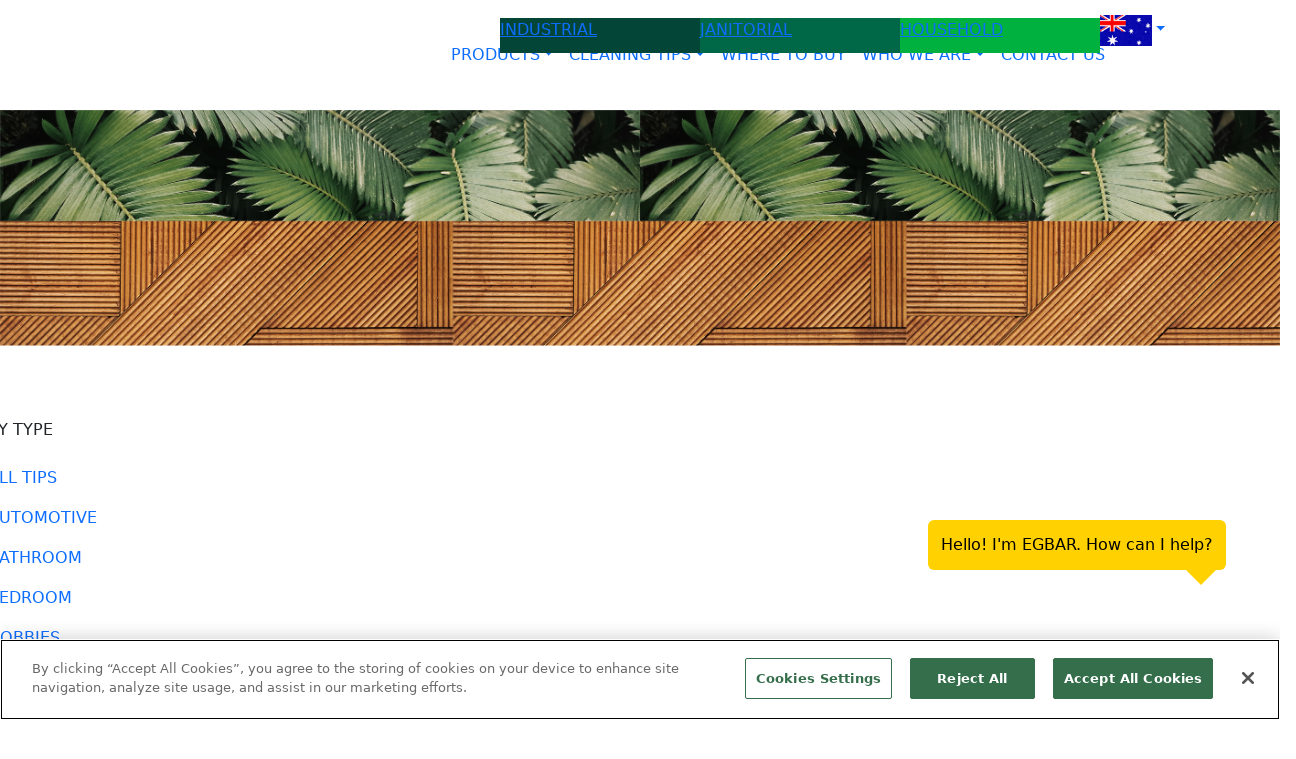

--- FILE ---
content_type: text/html;charset=UTF-8
request_url: https://simplegreen.com/au/household/cleaning-tips/outdoors/patio-cushions/
body_size: 7667
content:
<!DOCTYPE html>
<html lang="en">
<head>
<!-- Google tag (gtag.js) --><script async src="https://www.googletagmanager.com/gtag/js?id=G-JS5LD1RQ6K"></script><script>window.dataLayer = window.dataLayer || [];function gtag(){dataLayer.push(arguments);}gtag('js', new Date());gtag('config', 'G-JS5LD1RQ6K',{'send_page_view' : false});</script><script src="https://cdn.cookielaw.org/scripttemplates/otSDKStub.js"  type="text/javascript" charset="UTF-8" data-domain-script="8a778066-5037-4de2-932c-532fd5a1bfed" ></script><script type="text/javascript">function OptanonWrapper() { }</script>
<script>(function(w,d,s,l,i){w[l]=w[l]||[];w[l].push({'gtm.start':new Date().getTime(),event:'gtm.js'});var f=d.getElementsByTagName(s)[0],j=d.createElement(s),dl=l!='dataLayer'?'&l='+l:'';j.async=true;j.src='https://www.googletagmanager.com/gtm.js?id='+i+dl;f.parentNode.insertBefore(j,f);})(window,document,'script','dataLayer','GTM-NTV84HJ');</script>
<script id="cswidgetloaderjs" src="https://cdn.channelsight.com/widget/scripts/cswidget.loader.js" defer></script>
<meta charset="utf-8">
<title>Simple Green |  AU | Household | Outdoors | Patio Cushions</title>
<meta name="description" content="Simple Green |  AU | Household | Outdoors | Patio Cushions | Learn about Simple Green&#039;s full line of environmentally safer household cleaning products. Discounts, cleaning tips, reviews, special offers and more.">
<meta name="viewport" content="width=device-width, initial-scale=1">
<link href="https://fonts.googleapis.com/css2?family=Montserrat:wght@200;400;600;800&display=swap" rel="stylesheet"> 
<link href="https://fonts.googleapis.com/css2?family=Squada+One&display=swap" rel="stylesheet"> 
<link href="https://fonts.googleapis.com/css2?family=Roboto:ital,wght@0,100..900;1,100..900&display=swap" rel="stylesheet"> 
<link rel="stylesheet" href="https://use.typekit.net/ato6soo.css"> 
<meta property="sg-title" content="Simple Green |  AU | Household | Outdoors | Patio Cushions">
<meta property="og:title" content="Simple Green Household Cleaning Site">
<meta property="og:type" content="website">
<meta property="og:image" content="https://cdn.simplegreen.com/web22/images/common/og-image.png">
<meta name="thumbnail" content="">
<meta property="og:url" content="https://simplegreen.com/au/household/cleaning-tips/outdoors/patio-cushions/">
<meta property="og:description" content="Simple Green |  AU | Household | Outdoors | Patio Cushions | Learn about Simple Green&#039;s full line of environmentally safer household cleaning products. Discounts, cleaning tips, reviews, special offers and more.">
<link rel="canonical" href="https://simplegreen.com/au/household/cleaning-tips/outdoors/patio-cushions/">
<script>var base_url="https://simplegreen.com/"; var base_country="au"</script>
<link href="https://cdn.jsdelivr.net/npm/bootstrap@5.0.2/dist/css/bootstrap.min.css" rel="stylesheet" integrity="sha384-EVSTQN3/azprG1Anm3QDgpJLIm9Nao0Yz1ztcQTwFspd3yD65VohhpuuCOmLASjC" crossorigin="anonymous">
<script src="https://cdn.jsdelivr.net/npm/bootstrap@5.0.2/dist/js/bootstrap.bundle.min.js" integrity="sha384-MrcW6ZMFYlzcLA8Nl+NtUVF0sA7MsXsP1UyJoMp4YLEuNSfAP+JcXn/tWtIaxVXM" crossorigin="anonymous"></script>
<link href="https://cdn.jsdelivr.net/npm/bootstrap-icons@1.8.0/font/bootstrap-icons.css" integrity="sha384-ejwKkLla8gPP8t2u0eQyL0Q/4ItcnyveF505U0NIobD/SMsNyXrLti6CWaD0L52l" crossorigin="anonymous" rel="stylesheet">
<link href="https://simplegreen.com/addins/stylesheets/lato-min.css" rel="stylesheet">
<link rel="stylesheet" href="https://use.typekit.net/ato6soo.css"><script defer src="https://simplegreen.com/addins/scripts/override.js"></script>
<link href="https://simplegreen.com/addins/stylesheets/override.css?time=1768709628" rel="stylesheet">
<link rel="apple-touch-icon" href="https://cdn.simplegreen.com/web22/images/common/apple-touch-icon-household-180x180.png" type="image/png">
<link rel="shortcut icon" href="https://cdn.simplegreen.com/web22/images/common/favicon-household.ico" type="image/x-icon">
<script id="mcjs">!function(c,h,i,m,p){m=c.createElement(h),p=c.getElementsByTagName(h)[0],m.async=1,m.src=i,p.parentNode.insertBefore(m,p)}(document,"script","https://chimpstatic.com/mcjs-connected/js/users/d15913dc730527cdead6f4e7f/7618d090cb0926b27db189f24.js");</script>
</head>
<body class="padding_top_123" oncontextmenu="return false;"><!-- Google Tag Manager (noscript) --><noscript><iframe src="https://www.googletagmanager.com/ns.html?id=GTM-NTV84HJ"height="0" width="0" style="display:none;visibility:hidden"></iframe></noscript><!-- End Google Tag Manager (noscript) --><div id="top_nav" class="row p-0 m-0 fixed-top"><row class="p-0 m-0" style="max-width:1200px;"><div class="col-5" style="height:35px;display:inline-block;"><div id="top_nav_search" class="gcse-search"></div></div><div class="col-lg-2 top_nav_division" style="background-color:#034638;color:#ffffff!important;height:35px;display:inline-block;"><a href="https://simplegreen.com/au/industrial/"><p class="m-0 ">INDUSTRIAL</p></a></div><div class="col-lg-2 top_nav_division" style="background-color:#006747;color:#ffffff!important;height:35px;display:inline-block;"><a href="https://simplegreen.com/au/janitorial/"><p class="m-0 ">JANITORIAL</p></a></div><div class="col-lg-2 top_nav_division" style="background-color:#00b140;color:#ffffff!important;height:35px;display:inline-block;"><a href="https://simplegreen.com/au/household/"><p class="m-0 top_nav_bold">HOUSEHOLD</p></a></div><div class="col-lg-1 top_nav_division dropdown navbar-collapse" style="display:inline-block;height:35px;"><ul class="navbar-nav" style="height:35px!important;"><li class="nav-item dropdown" style="height:35px!important;"><a class="nav-link dropdown-toggle" href="#" data-bs-toggle="dropdown" style="height:35px!important;padding:2px 0px!important;"><img alt="AU Flag" title="AU Flag" style="height:31px;padding-right:0px;" src="https://cdn.simplegreen.com/web22/images/flags/flag_au_75x45.gif" /></a><div class="dropdown-menu accordion" id="country_drop" style="white-space:nowrap;"><div class="accordion-item"><a href="https://simplegreen.com/change-site/"><h2 class="accordion-header" id="countryHeadingOther"><button class="accordion-button" type="button" data-bs-toggle="" data-bs-target="" aria-expanded="true" aria-controls=""><span class="country_drop_name">All Countries</span></button></h2></a></div><div class="accordion-item"><h2 class="accordion-header" id="countryHeadingau"><button class="accordion-button" type="button" data-bs-toggle="collapse" data-bs-target="" aria-expanded="true" aria-controls=""><span class="country_drop_name">Australia</span></button></h2><div id="collapseau" class="accordion-collapse collapse show" aria-labelledby="countryHeadingau" data-bs-parent="#country_drop"><div style="background-color:#fbfcfc;" class="accordion-body"><div><a href="https://simplegreen.com/au/industrial/"><span class="country_drop_div_name">Industrial</span></a> </div><div><a href="https://simplegreen.com/au/janitorial/"><span class="country_drop_div_name">Janitorial</span></a> </div><div><a href="https://simplegreen.com/au/household/"><span class="country_drop_div_name">Household</span></a> </div></div></div></div><div class="accordion-item"><h2 class="accordion-header" id="countryHeadingca"><button class="accordion-button" type="button" data-bs-toggle="collapse" data-bs-target="" aria-expanded="true" aria-controls=""><span class="country_drop_name">Canada</span></button></h2><div id="collapseca" class="accordion-collapse collapse show" aria-labelledby="countryHeadingca" data-bs-parent="#country_drop"><div style="background-color:#fbfcfc;" class="accordion-body"><div><a href="https://simplegreen.com/ca/industrial/"><span class="country_drop_div_name">Industrial</span></a> </div><div><a href="https://simplegreen.com/ca/household/"><span class="country_drop_div_name">Household</span></a> </div></div></div></div><div class="accordion-item"><h2 class="accordion-header" id="countryHeadingfj"><button class="accordion-button" type="button" data-bs-toggle="collapse" data-bs-target="" aria-expanded="true" aria-controls=""><span class="country_drop_name">Fiji</span></button></h2><div id="collapsefj" class="accordion-collapse collapse show" aria-labelledby="countryHeadingfj" data-bs-parent="#country_drop"><div style="background-color:#fbfcfc;" class="accordion-body"><div><a href="https://simplegreen.com/fj/industrial/"><span class="country_drop_div_name">Industrial</span></a> </div><div><a href="https://simplegreen.com/fj/household/"><span class="country_drop_div_name">Household</span></a> </div></div></div></div><div class="accordion-item"><h2 class="accordion-header" id="countryHeadingnz"><button class="accordion-button" type="button" data-bs-toggle="collapse" data-bs-target="" aria-expanded="true" aria-controls=""><span class="country_drop_name">New Zealand</span></button></h2><div id="collapsenz" class="accordion-collapse collapse show" aria-labelledby="countryHeadingnz" data-bs-parent="#country_drop"><div style="background-color:#fbfcfc;" class="accordion-body"><div><a href="https://simplegreen.com/nz/industrial/"><span class="country_drop_div_name">Industrial</span></a> </div><div><a href="https://simplegreen.com/nz/household/"><span class="country_drop_div_name">Household</span></a> </div></div></div></div><div class="accordion-item"><h2 class="accordion-header" id="countryHeadingnc"><button class="accordion-button" type="button" data-bs-toggle="collapse" data-bs-target="" aria-expanded="true" aria-controls=""><span class="country_drop_name">New Caledonia</span></button></h2><div id="collapsenc" class="accordion-collapse collapse show" aria-labelledby="countryHeadingnc" data-bs-parent="#country_drop"><div style="background-color:#fbfcfc;" class="accordion-body"><div><a href="https://simplegreen.com/nc/industrial/"><span class="country_drop_div_name">Industrial</span></a> </div><div><a href="https://simplegreen.com/nc/household/"><span class="country_drop_div_name">Household</span></a> </div></div></div></div><div class="accordion-item"><h2 class="accordion-header" id="countryHeadingsg"><button class="accordion-button" type="button" data-bs-toggle="collapse" data-bs-target="" aria-expanded="true" aria-controls=""><span class="country_drop_name">Singapore</span></button></h2><div id="collapsesg" class="accordion-collapse collapse show" aria-labelledby="countryHeadingsg" data-bs-parent="#country_drop"><div style="background-color:#fbfcfc;" class="accordion-body"><div><a href="https://simplegreen.com/sg/industrial/"><span class="country_drop_div_name">Industrial</span></a> </div><div><a href="https://simplegreen.com/sg/janitorial/"><span class="country_drop_div_name">Janitorial</span></a> </div><div><a href="https://simplegreen.com/sg/household/"><span class="country_drop_div_name">Household</span></a> </div></div></div></div><div class="accordion-item"><h2 class="accordion-header" id="countryHeadingus"><button class="accordion-button" type="button" data-bs-toggle="collapse" data-bs-target="" aria-expanded="true" aria-controls=""><span class="country_drop_name">United States</span></button></h2><div id="collapseus" class="accordion-collapse collapse show" aria-labelledby="countryHeadingus" data-bs-parent="#country_drop"><div style="background-color:#fbfcfc;" class="accordion-body"><div><a href="https://simplegreen.com/industrial/"><span class="country_drop_div_name">Industrial</span></a> </div><div><a href="https://simplegreen.com/professional/"><span class="country_drop_div_name">Professional</span></a> </div><div><a href="https://simplegreen.com/household/"><span class="country_drop_div_name">Household</span></a> </div></div></div></div></div></a></div></li></div></row></div><nav id="navigation" class="navbar navbar-expand-lg navigation-household p-0 m-0"><div class="container-fluid p-0 m-0"><a class="col-sm-10 col-md-10 col-lg-4 navbar-brand order-2 order-sm-2 order-md-2 order-lg-1 order-xl-1 ps-5" href="https://simplegreen.com/au/household/"><img class="img-fluid nav_logo" src="https://cdn.simplegreen.com/web22/images/navigation/sg_50th_logo_white.png" alt="Simple Green" /></a><div class="navbar-toggler order-1 order-sm-1 order-md-1 order-lg-2 order-xl-2" type="button" data-bs-toggle="" data-bs-target="#main_nav"><div id="toggle_household" class="dropdown-toggle" data-bs-toggle="collapse" data-bs-target="#mobile_nav"></div><div id="mobile_nav" class="p-0 dropdown-menu" role="menu" data-bs-popper="none"><div id="top_nav_mobile" class="row p-0 m-0"><row class="p-0 m-0 flex"><div id="mobile_nav_div_ind" class="col-6 top_nav_division" style="background-color:#034638;color:#ffffff!important;height:50px;display:inline-block;"><a href="https://simplegreen.com/au/industrial/"><p class="m-0">INDUSTRIAL</p></a></div><div id="mobile_nav_div_pro" class="col-6 top_nav_division" style="background-color:#006747;color:#ffffff!important;height:50px;display:inline-block;"><a href="https://simplegreen.com/au/janitorial/"><p class="m-0">JANITORIAL</p></a></div><div id="mobile_nav_div_hh" class="col-6 top_nav_division" style="background-color:#00b140;color:#ffffff!important;height:50px;display:inline-block;"><a href="https://simplegreen.com/au/household/"><p class="m-0">HOUSEHOLD</p></a></div><div id="mobile_nav_div_int" class="col-6 top_nav_division" style="background-color:#0a806d;color:#ffffff!important;height:50px;display:inline-block;"><a href="https://simplegreen.com/au/household/change-site/"><img src="https://cdn.simplegreen.com/web22/images/flags/flag_au_75x45.gif" alt="Simple Green International"><p class="m-0"></p></a></div></row></div><row class="p-0 m-0 flex"><div class="accordion" id="mobile_nav_accordion"><div class="accordion-item"><h2 class="accordion-header" id="mobile_nav_products"><button class="accordion-button collapsed" type="button" data-bs-toggle="collapse" data-bs-target="#collapseproducts" aria-expanded="false" aria-controls="collapseproducts">PRODUCTS</button></h2><div id="collapseproducts" class="accordion-collapse collapse" aria-labelledby="mobile_nav_products" data-bs-parent="#mobile_nav_accordion"><div class="accordion-body"><ul class="col-sm-12"><li class="py-2 col-12"><h3><a href="https://simplegreen.com/au/household/products/all-purpose/">ALL-PURPOSE</a></h3><a onmouseover=changeNavProduct('2500000104032'); href="https://simplegreen.com/au/household/products/all-purpose-cleaner-rtu/">Ready-To-Use All-Purpose Cleaner 946mL</a><a onmouseover=changeNavProduct('2500000105032'); href="https://simplegreen.com/au/household/products/all-purpose-cleaner-lemon-rtu/">Ready-To-Use All-Purpose Cleaner Lemon Scent 946mL</a><a onmouseover=changeNavProduct('9800400199916'); href="https://simplegreen.com/au/household/products/all-purpose-cleaner/">All-Purpose Cleaner 946mL</a><a onmouseover=changeNavProduct('9900000185601'); href="https://simplegreen.com/au/household/products/dilution-bottle/">Dilution Bottle 946mL</a></li><li class="py-2 col-12"><h3><a href="https://simplegreen.com/au/household/products/automotive-and-bike/">AUTOMOTIVE</a></h3><a onmouseover=changeNavProduct('0200000101024'); href="https://simplegreen.com/au/household/products/all-wheel-tire/">All Wheel &amp; Tire Cleaner 709mL</a><a onmouseover=changeNavProduct('0200000143272'); href="https://simplegreen.com/au/household/products/vehicle-wash-wax/">Wash &amp; Wax 2L</a><a onmouseover=changeNavProduct('1900000113440'); href="https://simplegreen.com/au/household/products/extreme-motorsports-cleaner-degreaser/">Extreme  Motorsports Cleaner &amp; Degreaser 946mL</a></li><li class="py-2 col-12"><h3><a href="https://simplegreen.com/au/household/products/around-the-house/">AROUND THE HOUSE</a></h3><a onmouseover=changeNavProduct('2500000101032'); href="https://simplegreen.com/au/household/products/glass-cleaner-rtu/">Glass Cleaner 946mL</a><a onmouseover=changeNavProduct('2500000102032'); href="https://simplegreen.com/au/household/products/bathroom-cleaner-rtu/">Bathroom Cleaner 946mL</a><a onmouseover=changeNavProduct('0500000102032'); href="https://simplegreen.com/au/household/products/floor-cleaner-rtu/">Floor Cleaner 946mL</a><a onmouseover=changeNavProduct('0300000160014'); href="https://simplegreen.com/au/household/products/bbq-grill-cleaner-aerosol/">Heavy-Duty BBQ &amp; Grill Cleaner - Aerosol 567g</a><a onmouseover=changeNavProduct('0500000101032'); href="https://simplegreen.com/au/household/products/carpet-cleaner-rtu/">Carpet Cleaner 946mL</a><a onmouseover=changeNavProduct('1500000117101'); href="https://simplegreen.com/au/household/products/laundry-sunshine-fresh/">Laundry Sunshine Fresh 2.95L</a></li><li class="py-2 col-12"><h3><a href="https://simplegreen.com/au/household/products/pets/">PET</a></h3><a onmouseover=changeNavProduct('2000000115335'); href="https://simplegreen.com/au/household/products/pet-outdoor-odor-eliminator/">Outdoor Odor Eliminator</a></li><li class="py-2 col-12"><h3><a href="https://simplegreen.com/au/household/products/pro-grade/">PRO-GRADE</a></h3><a onmouseover=changeNavProduct('2100000113421'); href="https://simplegreen.com/au/household/products/pro-hd-cleaner-degreaser/">Pro HD Heavy-Duty Cleaner 3.78L</a><a onmouseover=changeNavProduct('1100000100128'); href="https://simplegreen.com/au/household/products/pro-grade-glass-cleaner/">Professional Grade Glass Cleaner 3.78L</a><a onmouseover=changeNavProduct('1700000102128'); href="https://simplegreen.com/au/household/products/pro-grade-shower-tub-tile-cleaner/">Professional Grade Shower, Tub &amp; Tile Cleaner 3.78L</a><a onmouseover=changeNavProduct('0500000103128'); href="https://simplegreen.com/au/household/products/pro-grade-carpet-cleaner/">Professional Grade Carpet Cleaner 3.78L</a></li><li class="py-2 col-12"><h3><a href="https://simplegreen.com/au/household/products/pressure-washing/">PRESSURE WASHING</a></h3><a onmouseover=changeNavProduct('2300000118230'); href="https://simplegreen.com/au/household/products/oxy-solve-total-outdoor-cleaner/">Oxy Total Outdoor</a><a onmouseover=changeNavProduct('2300000118232'); href="https://simplegreen.com/au/household/products/oxy-solve-house-siding-cleaner/">Oxy House &amp; Siding</a><a onmouseover=changeNavProduct('2300000118233'); href="https://simplegreen.com/au/household/products/oxy-solve-concrete-driveway-cleaner/">Oxy Concrete &amp; Driveway</a><a onmouseover=changeNavProduct('2300000118231'); href="https://simplegreen.com/au/household/products/oxy-solve-deck-fence-cleaner/">Oxy Deck &amp; Fence</a></li><li class="py-2 col-12"><h3><a href="https://simplegreen.com/au/household/products/">ALL PRODUCTS</a></h3><a href="https://simplegreen.com/au/household/products/">View All Products</a></li></ul></div></div></div><div class="accordion-item"><h2 class="accordion-header" id="mobile_nav_cleaning_tips"><button class="accordion-button collapsed" type="button" data-bs-toggle="collapse" data-bs-target="#collapsecleaning_tips" aria-expanded="false" aria-controls="collapsecleaning_tips">CLEANING TIPS</button></h2><div id="collapsecleaning_tips" class="accordion-collapse collapse" aria-labelledby="mobile_nav_cleaning_tips" data-bs-parent="#mobile_nav_accordion"><div class="accordion-body"><ul class="col-sm-12"><li class="py-2 col-12"><h3><a onmouseover=changeNavTip('automotive','household'); href="https://simplegreen.com/au/household/cleaning-tips/automotive/">AUTOMOTIVE</a></h3><h3><a onmouseover=changeNavTip('pets','household'); href="https://simplegreen.com/au/household/cleaning-tips/pets/">PETS</a></h3><h3><a onmouseover=changeNavTip('surfaces','household'); href="https://simplegreen.com/au/household/cleaning-tips/surfaces/">SURFACES</a></h3><h3><a onmouseover=changeNavTip('bathroom','household'); href="https://simplegreen.com/au/household/cleaning-tips/bathroom/">BATHROOM</a></h3><h3><a onmouseover=changeNavTip('bedroom','household'); href="https://simplegreen.com/au/household/cleaning-tips/bedroom/">BEDROOM</a></h3><h3><a onmouseover=changeNavTip('garage','household'); href="https://simplegreen.com/au/household/cleaning-tips/garage/">GARAGE</a></h3><h3><a onmouseover=changeNavTip('hobbies','household'); href="https://simplegreen.com/au/household/cleaning-tips/hobbies/">HOBBIES</a></h3><h3><a onmouseover=changeNavTip('kids','household'); href="https://simplegreen.com/au/household/cleaning-tips/kids/">KIDS</a></h3><h3><a onmouseover=changeNavTip('kitchen','household'); href="https://simplegreen.com/au/household/cleaning-tips/kitchen/">KITCHEN</a></h3><h3><a onmouseover=changeNavTip('laundry','household'); href="https://simplegreen.com/au/household/cleaning-tips/laundry/">LAUNDRY</a></h3><h3><a onmouseover=changeNavTip('living_room','household'); href="https://simplegreen.com/au/household/cleaning-tips/living-room/">LIVING ROOM</a></h3><h3><a onmouseover=changeNavTip('stains','household'); href="https://simplegreen.com/au/household/cleaning-tips/stains/">STAINS</a></h3><h3><a onmouseover=changeNavTip('outdoors','household'); href="https://simplegreen.com/au/household/cleaning-tips/outdoors/">OUTDOORS</a></h3><h3><a href="https://simplegreen.com/au/household/cleaning-tips/">VIEW ALL</a></h3></li></ul></div></div></div><div class="accordion-item"><a href="https://simplegreen.com/au/household/where-to-buy/"><h2 class="accordion-header" id="mobile_nav_where_to_buy"><button class="accordion-button collapsed" type="button" data-bs-toggle="collapse" data-bs-target="#collapsewhere_to_buy" aria-expanded="false" aria-controls="collapsewhere_to_buy">WHERE TO BUY</button></h2></a></div><div class="accordion-item"><h2 class="accordion-header" id="mobile_nav_who_we_are"><button class="accordion-button collapsed" type="button" data-bs-toggle="collapse" data-bs-target="#collapsewho_we_are" aria-expanded="false" aria-controls="collapsewho_we_are">WHO WE ARE</button></h2><div id="collapsewho_we_are" class="accordion-collapse collapse" aria-labelledby="mobile_nav_who_we_are" data-bs-parent="#mobile_nav_accordion"><div class="accordion-body"><ul class="col-sm-12"><li class="py-2 col-12"><h3><a href="https://simplegreen.com/au/household/about-us/">History</a></h3><h3><a href="https://simplegreen.com/au/household/environmental-commitment/">Our Causes</a></h3></li></ul></div></div></div><div class="accordion-item"><a href="https://simplegreen.com/au/household/contact-us/"><h2 class="accordion-header" id="mobile_nav_contact_us"><button class="accordion-button collapsed" type="button" data-bs-toggle="collapse" data-bs-target="#collapsecontact_us" aria-expanded="false" aria-controls="collapsecontact_us">CONTACT US</button></h2></a></div></div></row></div></div><div class="col-md-8 collapse navbar-collapse order-lg-2" id="main_nav"><ul class="navbar-nav"><li class="nav-item dropdown has-megamenu"><a class="nav-link dropdown-toggle nav_link_household" data-bs-toggle="dropdown">PRODUCTS</a><div class="dropdown-menu megamenu megamenu-products" role="menu"><div class="col-3 products_dropdown_image d-inline-block text-center" role="menu"><img id="nav_product_img" class="img-fluid" src="https://cdn.simplegreen.com/web22/images/products/matrix/2500000104032.png" alt="Simple Green" height="412"></div><div class="col-9 products_dropdown d-inline-block" style="float:right" role="menu"><div id="product_nav_drop_ul" class="" role="menu"><ul class="col-sm-12"><li class="sticky-top col-lg-3"><h3><a href="https://simplegreen.com/au/household/products/all-purpose/">ALL-PURPOSE</a></h3><a onmouseover=changeNavProduct('2500000104032'); href="https://simplegreen.com/au/household/products/all-purpose-cleaner-rtu/">Ready-To-Use All-Purpose Cleaner 946mL</a><a onmouseover=changeNavProduct('2500000105032'); href="https://simplegreen.com/au/household/products/all-purpose-cleaner-lemon-rtu/">Ready-To-Use All-Purpose Cleaner Lemon Scent 946mL</a><a onmouseover=changeNavProduct('9800400199916'); href="https://simplegreen.com/au/household/products/all-purpose-cleaner/">All-Purpose Cleaner 946mL</a><a onmouseover=changeNavProduct('9900000185601'); href="https://simplegreen.com/au/household/products/dilution-bottle/">Dilution Bottle 946mL</a></li><li class="sticky-top col-lg-3"><h3><a href="https://simplegreen.com/au/household/products/around-the-house/">AROUND THE HOUSE</a></h3><a onmouseover=changeNavProduct('2500000101032'); href="https://simplegreen.com/au/household/products/glass-cleaner-rtu/">Glass Cleaner 946mL</a><a onmouseover=changeNavProduct('2500000102032'); href="https://simplegreen.com/au/household/products/bathroom-cleaner-rtu/">Bathroom Cleaner 946mL</a><a onmouseover=changeNavProduct('0500000102032'); href="https://simplegreen.com/au/household/products/floor-cleaner-rtu/">Floor Cleaner 946mL</a><a onmouseover=changeNavProduct('0300000160014'); href="https://simplegreen.com/au/household/products/bbq-grill-cleaner-aerosol/">Heavy-Duty BBQ &amp; Grill Cleaner - Aerosol 567g</a><a onmouseover=changeNavProduct('0500000101032'); href="https://simplegreen.com/au/household/products/carpet-cleaner-rtu/">Carpet Cleaner 946mL</a><a onmouseover=changeNavProduct('1500000117101'); href="https://simplegreen.com/au/household/products/laundry-sunshine-fresh/">Laundry Sunshine Fresh 2.95L</a></li><li class="sticky-top col-lg-3"><h3><a href="https://simplegreen.com/au/household/products/pro-grade/">PRO-GRADE</a></h3><a onmouseover=changeNavProduct('2100000113421'); href="https://simplegreen.com/au/household/products/pro-hd-cleaner-degreaser/">Pro HD Heavy-Duty Cleaner 3.78L</a><a onmouseover=changeNavProduct('1100000100128'); href="https://simplegreen.com/au/household/products/pro-grade-glass-cleaner/">Professional Grade Glass Cleaner 3.78L</a><a onmouseover=changeNavProduct('1700000102128'); href="https://simplegreen.com/au/household/products/pro-grade-shower-tub-tile-cleaner/">Professional Grade Shower, Tub &amp; Tile Cleaner 3.78L</a><a onmouseover=changeNavProduct('0500000103128'); href="https://simplegreen.com/au/household/products/pro-grade-carpet-cleaner/">Professional Grade Carpet Cleaner 3.78L</a></li><li class="sticky-top col-lg-3"><h3><a href="https://simplegreen.com/au/household/products/pressure-washing/">PRESSURE WASHING</a></h3><a onmouseover=changeNavProduct('2300000118230'); href="https://simplegreen.com/au/household/products/oxy-solve-total-outdoor-cleaner/">Oxy Total Outdoor</a><a onmouseover=changeNavProduct('2300000118232'); href="https://simplegreen.com/au/household/products/oxy-solve-house-siding-cleaner/">Oxy House &amp; Siding</a><a onmouseover=changeNavProduct('2300000118233'); href="https://simplegreen.com/au/household/products/oxy-solve-concrete-driveway-cleaner/">Oxy Concrete &amp; Driveway</a><a onmouseover=changeNavProduct('2300000118231'); href="https://simplegreen.com/au/household/products/oxy-solve-deck-fence-cleaner/">Oxy Deck &amp; Fence</a></li><li class="sticky-top col-lg-3"><h3><a href="https://simplegreen.com/au/household/products/automotive-and-bike/">AUTOMOTIVE</a></h3><a onmouseover=changeNavProduct('0200000101024'); href="https://simplegreen.com/au/household/products/all-wheel-tire/">All Wheel &amp; Tire Cleaner 709mL</a><a onmouseover=changeNavProduct('0200000143272'); href="https://simplegreen.com/au/household/products/vehicle-wash-wax/">Wash &amp; Wax 2L</a><a onmouseover=changeNavProduct('1900000113440'); href="https://simplegreen.com/au/household/products/extreme-motorsports-cleaner-degreaser/">Extreme  Motorsports Cleaner &amp; Degreaser 946mL</a></li><li class="sticky-top col-lg-3"><h3><a href="https://simplegreen.com/au/household/products/pets/">PET</a></h3><a onmouseover=changeNavProduct('2000000115335'); href="https://simplegreen.com/au/household/products/pet-outdoor-odor-eliminator/">Outdoor Odor Eliminator</a></li><li class="sticky-top col-lg-3"><h3><a href="https://simplegreen.com/au/household/products/">ALL PRODUCTS</a></h3><a href="https://simplegreen.com/au/household/products/">View All Products</a></li></ul></div></div></li><li class="nav-item dropdown has-megamenu"><a class="nav-link dropdown-toggle nav_link_household" data-bs-toggle="dropdown">CLEANING TIPS</a><div class="dropdown-menu megamenu megamenu-cleaning-tips" role="menu"><div class="row align-items-center w-100"><div class="col-3 ct_dropdown_image d-inline-flex pe-0" role="menu"><img id="cat_img" src="https://cdn.simplegreen.com/web22/images/cleaning_tips/household/category_logos/automotive.png" alt="Simple Green" height="256"></div><div class="col-9 d-inline-flex "><div class="col-12 d-inline-flex flex-wrap"><div class="ct_dropdown_category col-3"><a onmouseover=changeNavTip('automotive','household'); href="https://simplegreen.com/au/household/cleaning-tips/automotive/">AUTOMOTIVE</a><a onmouseover=changeNavTip('pets','household'); href="https://simplegreen.com/au/household/cleaning-tips/pets/">PETS</a></div><div class="ct_dropdown_category col-3"><a onmouseover=changeNavTip('surfaces','household'); href="https://simplegreen.com/au/household/cleaning-tips/surfaces/">SURFACES</a><a onmouseover=changeNavTip('bathroom','household'); href="https://simplegreen.com/au/household/cleaning-tips/bathroom/">BATHROOM</a></div><div class="ct_dropdown_category col-3"><a onmouseover=changeNavTip('bedroom','household'); href="https://simplegreen.com/au/household/cleaning-tips/bedroom/">BEDROOM</a><a onmouseover=changeNavTip('garage','household'); href="https://simplegreen.com/au/household/cleaning-tips/garage/">GARAGE</a></div><div class="ct_dropdown_category col-3"><a onmouseover=changeNavTip('hobbies','household'); href="https://simplegreen.com/au/household/cleaning-tips/hobbies/">HOBBIES</a><a onmouseover=changeNavTip('kids','household'); href="https://simplegreen.com/au/household/cleaning-tips/kids/">KIDS</a></div><div class="ct_dropdown_category col-3"><a onmouseover=changeNavTip('kitchen','household'); href="https://simplegreen.com/au/household/cleaning-tips/kitchen/">KITCHEN</a><a onmouseover=changeNavTip('laundry','household'); href="https://simplegreen.com/au/household/cleaning-tips/laundry/">LAUNDRY</a></div><div class="ct_dropdown_category col-3"><a onmouseover=changeNavTip('living_room','household'); href="https://simplegreen.com/au/household/cleaning-tips/living-room/">LIVING ROOM</a><a onmouseover=changeNavTip('stains','household'); href="https://simplegreen.com/au/household/cleaning-tips/stains/">STAINS</a></div><div class="ct_dropdown_category col-3"><a onmouseover=changeNavTip('outdoors','household'); href="https://simplegreen.com/au/household/cleaning-tips/outdoors/">OUTDOORS</a><a href="https://simplegreen.com/au/household/cleaning-tips/">VIEW ALL</a></div></div></div></div></div></li><li class="nav-item"><a class="nav-link nav_link_household" href="https://simplegreen.com/au/household/where-to-buy/">WHERE TO BUY</a></li><li id="nav-item-who-we-are" class="nav-item dropdown"><a class="nav-link dropdown-toggle nav_link_household" data-bs-toggle="dropdown">WHO WE ARE</a><div class="p-0 pb-3 dropdown-menu megamenu-who-we-are" role="menu"><ul><li><a href="https://simplegreen.com/au/household/about-us/">History</a></li><li><a href="https://simplegreen.com/au/household/environmental-commitment/">Our Causes</a></li></ul></div></li><li class="nav-item"><a class="nav-link nav_link_household" href="https://simplegreen.com/au/household/contact-us/">CONTACT US</a></li></ul></div> <!-- navbar-collapse.// --></div> <!-- container-fluid.// --></nav><div class="container-fluid text-white text-center mx-0 px-0">
	<div class="hero_container mx-0 px-0">
		<picture class="ct_banner">
			<source media="(min-width:577px)" srcset="https://cdn.simplegreen.com/web22/images/hero_banners/cleaning_tip_single.png">
			<img src="https://cdn.simplegreen.com/web22/images/hero_banners/cleaning_tip_single.png" class="img-fluid mx-0 px-0 w-100" alt="" title="">
		</picture>
		<div class="col-md-12 col-lg-10 offset-lg-2 ct_hero_single">
			<picture>
				<source media="(min-width:577px)" srcset="https://cdn.simplegreen.com/web22/images/cleaning_tips/tip_hero/.jpg">
				<img src="https://cdn.simplegreen.com/web22/images/cleaning_tips/tip_hero/.jpg" class="img-fluid mx-0 px-0" alt="" title="">
			</picture>
			</div>
	</div>
</div>
<div id="single_tip_container" class="container-fluid mt-5 mb-5 mx-0 px-0">
	<div class="row">
		<div class="col-lg-2 p-0 m-0"><nav id="vert_side_nav" class="navbar p-0 m-0"> <div class="container-fluid p-0 m-0"><ul class="navbar-nav p-0 m-0"><li id="vert_nav_first_household" class="nav-item"><p>BY TYPE</p></li><li class="nav-item "><a class="nav-link" href="https://simplegreen.com/au/household/cleaning-tips/">ALL TIPS</a></li><li class="nav-item "><a class="nav-link" href="https://simplegreen.com/au/household/cleaning-tips/automotive/">AUTOMOTIVE</a></li><li class="nav-item "><a class="nav-link" href="https://simplegreen.com/au/household/cleaning-tips/bathroom/">BATHROOM</a></li><li class="nav-item "><a class="nav-link" href="https://simplegreen.com/au/household/cleaning-tips/bedroom/">BEDROOM</a></li><li class="nav-item "><a class="nav-link" href="https://simplegreen.com/au/household/cleaning-tips/hobbies/">HOBBIES</a></li><li class="nav-item "><a class="nav-link" href="https://simplegreen.com/au/household/cleaning-tips/kids/">KIDS</a></li><li class="nav-item "><a class="nav-link" href="https://simplegreen.com/au/household/cleaning-tips/kitchen/">KITCHEN</a></li><li class="nav-item "><a class="nav-link" href="https://simplegreen.com/au/household/cleaning-tips/laundry/">LAUNDRY</a></li><li class="nav-item "><a class="nav-link" href="https://simplegreen.com/au/household/cleaning-tips/living-room/">LIVING ROOM</a></li><li class="nav-item current_tab_household"><a class="nav-link" href="https://simplegreen.com/au/household/cleaning-tips/outdoors/">OUTDOORS</a></li><li class="nav-item "><a class="nav-link" href="https://simplegreen.com/au/household/cleaning-tips/pets/">PETS</a></li><li class="nav-item "><a class="nav-link" href="https://simplegreen.com/au/household/cleaning-tips/stains/">STAINS</a></li></ul> </div></nav></div>
		<div class="accordion" id="accordionMobileFilter"><div class="accordion-item"><h2 class="accordion-header" id="MobileHeadingOne"> <button class="accordion-button" type="button" data-bs-toggle="collapse" data-bs-target="#MobileCollapseOne" aria-expanded="true" aria-controls="MobileCollapseOne"><img alt="Mobile Filter Toggle" title="Mobile Filter Toggle" class="accordion_plus" src="https://cdn.simplegreen.com/web22/images/common/mobile_filter_toggle.png">TYPE</button></h2><div id="MobileCollapseOne" class="accordion-collapse collapse" aria-labelledby="MobileHeadingOne" data-bs-parent="#accordionMobileFilter"><div class="accordion-body"><form id="side_nav_search"><input id="mobile_search_input" placeholder="" type="text"onfocus="removePlaceholder();" onfocusout="replacePlaceholder();" class="st-default-search-input"></form><a class="mobile_filter_link" href="https://simplegreen.com/au/household/cleaning-tips/"><div><p>ALL TIPS</p></div></a><a class="mobile_filter_link" href="https://simplegreen.com/au/household/cleaning-tips/automotive/"><div><p>AUTOMOTIVE</p></div></a><a class="mobile_filter_link" href="https://simplegreen.com/au/household/cleaning-tips/pets/"><div><p>PETS</p></div></a><a class="mobile_filter_link" href="https://simplegreen.com/au/household/cleaning-tips/stains/"><div><p>STAINS</p></div></a><a class="mobile_filter_link" href="https://simplegreen.com/au/household/cleaning-tips/bathroom/"><div><p>BATHROOM</p></div></a><a class="mobile_filter_link" href="https://simplegreen.com/au/household/cleaning-tips/bedroom/"><div><p>BEDROOM</p></div></a><a class="mobile_filter_link" href="https://simplegreen.com/au/household/cleaning-tips/hobbies/"><div><p>HOBBIES</p></div></a><a class="mobile_filter_link" href="https://simplegreen.com/au/household/cleaning-tips/kids/"><div><p>KIDS</p></div></a><a class="mobile_filter_link" href="https://simplegreen.com/au/household/cleaning-tips/kitchen/"><div><p>KITCHEN</p></div></a><a class="mobile_filter_link" href="https://simplegreen.com/au/household/cleaning-tips/laundry/"><div><p>LAUNDRY</p></div></a><a class="mobile_filter_link" href="https://simplegreen.com/au/household/cleaning-tips/living-room/"><div><p>LIVING ROOM</p></div></a><a class="mobile_filter_link" href="https://simplegreen.com/au/household/cleaning-tips/outdoors/"><div><p>OUTDOORS</p></div></a></div></div></div></div>
		<div class="col-md-12 col-lg-10">
			<div id="ct_body" class="row">
				<div class="row m-0 section_spacing col-md-8 col-sm-12" style="padding-top:0px!important;">
					<h1 id="tip_title"></h1>
				</div>
				<hr style="color:#000000;height:1px!important;">
				
				
				
				
			</div>
			<div clas="row">
				
<!--				<div class="row p-0 m-0 section_gray section_spacing">
					<p class="section_title">WHERE TO BUY</p>
					<div class="container my-3">
						
					</div>
				</div>
-->				<div id="ct_sign_up_mobile" class="d-md-none d-sm-block p-0">
					<a href="https://simplegreen.com/sign-up/"><img alt="Sign Up For Our Newsletter" title="Sign Up For Our Newsletter" src="https://cdn.simplegreen.com/web22/images/cleaning_tips/cleaning_tip_sign_up_mobile.png" class="img-fluid"></a>
				</div>
			</div>
			<div id="ct_email_sign_up" class="row p-0 m-0 text-center">
				<form class="form-floating" id="sign_up" method="post" action="">
					<div class="row m-0 p-0">
						<p id="join_mailing" class="pt-2">Join Our Mailing List</p>
					</div>
					<div class="row m-0 p-0">
						<div class="mb-4">
							<input type="text" id="sign_up_first" name="sign_up_first" class="form-control bg-transparent rounded-0" placeholder="First Name" required />
							<input type="text" id="sign_up_last" name="sign_up_last" class="form-control bg-transparent rounded-0" placeholder="Last Name" required />
						</div>
					</div>	
					<div class="row m-0 p-0">
						<input type="email" id="sign_up_email" name="sign_up_email" class="form-control bg-transparent rounded-0" placeholder="Email address" required />
					</div>
					<div class="row m-0 p-0">
						<button type="submit" class="btn mb-4 rounded-0">SIGN ME UP</button>
					</div>
				</form>
			</div>
		</div>
	</div>
</div><footer class="text-white"><div class="container-fluid p-0 m-0 footer_container"><div class="footer-body row mx-0"><div class="col-xl-7 col-lg-6 m-0 p-0 d-inline footer-left" style="border-right:1px solid #ffffff;"><div class="row m-0 p-0 footer-headers"><div class="col-lg-4 col-md-4 mb-4 mb-md-0 p-0"><h5 class="text-uppercase">Customer</h5><ul class="footer-list list-unstyled mb-0"><li><a href="https://simplegreen.com/au/industrial/">Industrial</a></li><li><a href="https://simplegreen.com/au/janitorial/">Janitorial</a></li><li><a href="https://simplegreen.com/au/household/">Household</a></li><li><a href="https://simplegreen.com/au/household/change-site/">Global</a></li></ul></div><div class="col-lg-4 col-md-4 mb-4 mb-md-0 p-0"><h5 class="text-uppercase">Facts</h5><ul class="footer-list list-unstyled mb-0"><li><a href="https://simplegreen.com/au/household/data-sheets/">Data Sheets</a></li><li><a href="https://simplegreen.com/au/household/ingredient-disclosure/">Ingredients</a></li><li><a href="https://simplegreen.com/au/household/faqs/">FAQs</a></li></ul></div><div class="col-lg-4 col-md-4 mb-4 mb-md-0 p-0"><h5 class="text-uppercase">About</h5><ul class="footer-list list-unstyled mb-0"><li><a href="https://simplegreen.com/au/household/about-us/">About Us</a></li><li><a href="https://simplegreen.com/au/household/contact-us/">Contact Us</a></li><li><a href="https://simplegreen.com/careers/">Careers</a></li></ul></div></div></div><div class="accordion mx-0 px-0" id="accordionExample"><div class="accordion-item"><h2 class="accordion-header" id="headingOne"><button class="accordion-button collapsed" type="button" data-bs-toggle="collapse" data-bs-target="#collapseOne" aria-expanded="false" aria-controls="collapseOne"><h5>CUSTOMER</h5></button></h2><div id="collapseOne" class="accordion-collapse collapse" aria-labelledby="headingOne" data-bs-parent="#accordionExample"><div class="accordion-body"><ul class="footer-list"><li><a href="https://simplegreen.com/au/industrial/">Industrial</a></li><li><a href="https://simplegreen.com/au/janitorial/">Janitorial</a></li><li><a href="https://simplegreen.com/au/household/">Household</a></li><li><a href="https://simplegreen.com/au/household/change-site/">Global</a></li></ul></div></div></div><div class="accordion-item"><h2 class="accordion-header" id="headingTwo"><button class="accordion-button collapsed" type="button" data-bs-toggle="collapse" data-bs-target="#collapseTwo" aria-expanded="false" aria-controls="collapseTwo"><h5>FACTS</h5></button></h2><div id="collapseTwo" class="accordion-collapse collapse" aria-labelledby="headingTwo" data-bs-parent="#accordionExample"><div class="accordion-body"><ul class="footer-list"><li><a href="https://simplegreen.com/au/household/data-sheets/">Data Sheets</a></li><li><a href="https://simplegreen.com/au/household/ingredient-disclosure/">Ingredient Disclosure</a></li><li><a href="https://simplegreen.com/au/household/faqs/">FAQs</a></li></ul></div></div></div><div class="accordion-item"><h2 class="accordion-header" id="headingThree"><button class="accordion-button collapsed" type="button" data-bs-toggle="collapse" data-bs-target="#collapseThree" aria-expanded="false" aria-controls="collapseThree"><h5>ABOUT</h5></button></h2><div id="collapseThree" class="accordion-collapse collapse" aria-labelledby="headingThree" data-bs-parent="#accordionExample"><div class="accordion-body"><ul class="footer-list"><li><a href="https://simplegreen.com/au/household/about-us/">About Us</a></li><li><a href="https://simplegreen.com/au/household/contact-us/">Contact Us</a></li></ul></div></div></div></div></div><div class="row m-0 p-0 footer_bottom"><div class="col-lg-6 col-md-12 col-sm-12 order-lg-1 order-md-2 order-sm-2 order-2 m-0 p-0 d-inline-flex footer_legal" style="color:#929e9c"><p>&copy;2026 Sunshine Makers Inc &nbsp;&nbsp;<a href="https://simplegreen.com/au/household/privacy-policy/"> Legal &amp; Privacy</a>&nbsp;&nbsp;<a href="https://simplegreen.com/au/household/sitemap/">Site Map</a></p></div><div class="col-lg-6 col-md-12 col-sm-12 order-lg-2 order-md-1 order-sm-1 order-1 m-0 p-0 d-inline-flex justify-content-end footer_socials"><a class="btn footer_social_icon" href="https://www.facebook.com/people/Simple-Green-Australia/100069458122350/" target="_blank"><img src="https://cdn.simplegreen.com/web22/images/footer/footer_facebook.png" alt="Visit Simple Green on Facebook"></a><a class="btn footer_social_icon" href="https://www.pinterest.com/simplegreen/" target="_blank"><img src="https://cdn.simplegreen.com/web22/images/footer/footer_pinterest.png" alt="Visit Simple Green on Pinterest"></a><a class="btn footer_social_icon" href="https://www.youtube.com/user/SimpleGreenProducts" target="_blank"><img src="https://cdn.simplegreen.com/web22/images/footer/footer_youtube.png" alt="Visit Simple Green on YouTube"></a></div></div></footer><script defer src="https://cdn.customgpt.ai/js/chat.js"></script><script defer> (function(){function init(){CustomGPT.init({ p_id:'59041', p_key:'64bd633291fe72df0591232f4a94a382' });popupArti();}function popupArti(){const newDiv = document.createElement('div');newDiv.id = 'arti_welcome';const newContent = document.createTextNode('Hello! I\'m EGBAR. How can I help?');newDiv.appendChild(newContent);const currentDiv = document.getElementById('cgptcb-chat-circle');document.body.insertBefore(newDiv, currentDiv);setTimeout(removeArti,5000);}function removeArti() {var artiEl = document.getElementById('arti_welcome');artiEl.style.transition = 'opacity 2s linear';artiEl.style.opacity = 0;setTimeout(function() {artiEl.parentNode.removeChild(artiEl);}, 5000);}document.readyState === 'complete' ? init() : window.addEventListener('load', init); })();</script><style>#arti_welcome{background-color:#ffd100;color:#000000;border-radius:6px;padding:1%;opacity:1;position:fixed;right:54px;bottom:150px;user-select:none;}#arti_welcome:after{border: 15px solid #ffd100;border-color:#ffd100 transparent transparent transparent;content:"";margin-left:-15px;position:absolute;right:10px;top:100%;}</style><script type="text/javascript">_linkedin_partner_id = "5545524";window._linkedin_data_partner_ids = window._linkedin_data_partner_ids || [];window._linkedin_data_partner_ids.push(_linkedin_partner_id);</script><script type="text/javascript">(function(l) {if (!l){window.lintrk = function(a,b){window.lintrk.q.push([a,b])};window.lintrk.q=[]}var s = document.getElementsByTagName("script")[0];var b = document.createElement("script");b.type = "text/javascript";b.async = true;b.src = "https://snap.licdn.com/li.lms-analytics/insight.min.js";s.parentNode.insertBefore(b, s);})(window.lintrk);</script><noscript><img alt="LinkedIn" title="LinkedIn" height="0" width="0" style="display:none;" alt="" src="https://px.ads.linkedin.com/collect/?pid=5545524&fmt=gif"/></noscript>
</body>
</html>